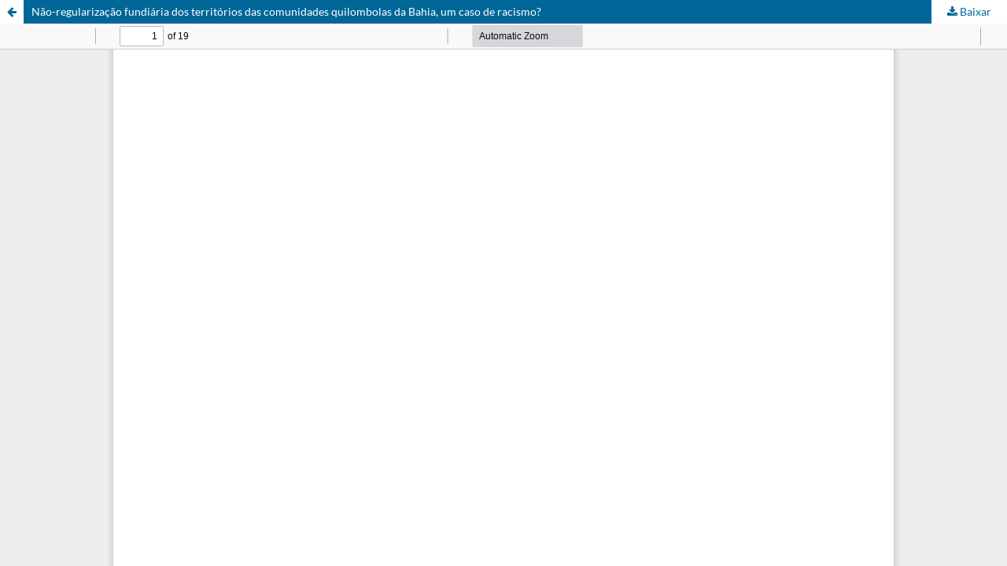

--- FILE ---
content_type: text/html; charset=utf-8
request_url: https://seer.ufu.br/index.php/campoterritorio/article/view/60332/31768
body_size: 4304
content:
<!DOCTYPE html>
<html lang="pt-BR" xml:lang="pt-BR">
<head>
	<meta http-equiv="Content-Type" content="text/html; charset=utf-8" />
	<meta name="viewport" content="width=device-width, initial-scale=1.0">
	<title>Vista do Não-regularização fundiária dos territórios das comunidades quilombolas da Bahia, um caso de racismo?</title>

	
<link rel="icon" href="https://seer.ufu.br/public/journals/43/favicon_pt_BR.png">
<meta name="generator" content="Open Journal Systems 3.4.0.8">
<link rel="alternate" type="application/atom+xml" href="https://seer.ufu.br/index.php/campoterritorio/gateway/plugin/AnnouncementFeedGatewayPlugin/atom">
<link rel="alternate" type="application/rdf+xml" href="https://seer.ufu.br/index.php/campoterritorio/gateway/plugin/AnnouncementFeedGatewayPlugin/rss">
<link rel="alternate" type="application/rss+xml" href="https://seer.ufu.br/index.php/campoterritorio/gateway/plugin/AnnouncementFeedGatewayPlugin/rss2">
<link rel="alternate" type="application/atom+xml" href="https://seer.ufu.br/index.php/campoterritorio/gateway/plugin/WebFeedGatewayPlugin/atom">
<link rel="alternate" type="application/rdf+xml" href="https://seer.ufu.br/index.php/campoterritorio/gateway/plugin/WebFeedGatewayPlugin/rss">
<link rel="alternate" type="application/rss+xml" href="https://seer.ufu.br/index.php/campoterritorio/gateway/plugin/WebFeedGatewayPlugin/rss2">
	<link rel="stylesheet" href="https://seer.ufu.br/index.php/campoterritorio/$$$call$$$/page/page/css?name=stylesheet" type="text/css" /><link rel="stylesheet" href="https://seer.ufu.br/index.php/campoterritorio/$$$call$$$/page/page/css?name=font" type="text/css" /><link rel="stylesheet" href="https://seer.ufu.br/lib/pkp/styles/fontawesome/fontawesome.css?v=3.4.0.8" type="text/css" /><link rel="stylesheet" href="https://seer.ufu.br/plugins/generic/orcidProfile/css/orcidProfile.css?v=3.4.0.8" type="text/css" /><link rel="stylesheet" href="https://seer.ufu.br/public/site/styleSheet.css?v=3.4.0.8" type="text/css" />
	<script src="https://seer.ufu.br/lib/pkp/lib/vendor/components/jquery/jquery.min.js?v=3.4.0.8" type="text/javascript"></script><script src="https://seer.ufu.br/lib/pkp/lib/vendor/components/jqueryui/jquery-ui.min.js?v=3.4.0.8" type="text/javascript"></script><script src="https://seer.ufu.br/plugins/themes/default/js/lib/popper/popper.js?v=3.4.0.8" type="text/javascript"></script><script src="https://seer.ufu.br/plugins/themes/default/js/lib/bootstrap/util.js?v=3.4.0.8" type="text/javascript"></script><script src="https://seer.ufu.br/plugins/themes/default/js/lib/bootstrap/dropdown.js?v=3.4.0.8" type="text/javascript"></script><script src="https://seer.ufu.br/plugins/themes/default/js/main.js?v=3.4.0.8" type="text/javascript"></script>
</head>
<body class="pkp_page_article pkp_op_view">

		<header class="header_view">

		<a href="https://seer.ufu.br/index.php/campoterritorio/article/view/60332" class="return">
			<span class="pkp_screen_reader">
									Voltar aos Detalhes do Artigo
							</span>
		</a>

		<a href="https://seer.ufu.br/index.php/campoterritorio/article/view/60332" class="title">
			Não-regularização fundiária dos territórios das comunidades quilombolas da Bahia, um caso de racismo?
		</a>

		<a href="https://seer.ufu.br/index.php/campoterritorio/article/download/60332/31768/263427" class="download" download>
			<span class="label">
				Baixar
			</span>
			<span class="pkp_screen_reader">
				Baixar PDF
			</span>
		</a>

	</header>

	<script type="text/javascript">
		// Creating iframe's src in JS instead of Smarty so that EZProxy-using sites can find our domain in $pdfUrl and do their rewrites on it.
		$(document).ready(function() {
			var urlBase = "https://seer.ufu.br/plugins/generic/pdfJsViewer/pdf.js/web/viewer.html?file=";
			var pdfUrl = "https://seer.ufu.br/index.php/campoterritorio/article/download/60332/31768/263427";
			$("#pdfCanvasContainer > iframe").attr("src", urlBase + encodeURIComponent(pdfUrl));
		});
	</script>

	<div id="pdfCanvasContainer" class="galley_view">
				<iframe src="" width="100%" height="100%" style="min-height: 500px;" title="PDF de Não-regularização fundiária dos territórios das comunidades quilombolas da Bahia, um caso de racismo?" allowfullscreen webkitallowfullscreen></iframe>
	</div>
	
</body>
</html>


--- FILE ---
content_type: text/css;charset=utf-8
request_url: https://seer.ufu.br/index.php/campoterritorio/$$$call$$$/page/page/css?name=font
body_size: 2898
content:
@font-face{font-family:'Lato';font-style:normal;font-weight:400;src:url('//seer.ufu.br/plugins/themes/default/fonts/lato-v17-latin-ext_latin-regular.eot');src:local(''),url('//seer.ufu.br/plugins/themes/default/fonts/lato-v17-latin-ext_latin-regular.eot?#iefix') format('embedded-opentype'),url('//seer.ufu.br/plugins/themes/default/fonts/lato-v17-latin-ext_latin-regular.woff2') format('woff2'),url('//seer.ufu.br/plugins/themes/default/fonts/lato-v17-latin-ext_latin-regular.woff') format('woff'),url('//seer.ufu.br/plugins/themes/default/fonts/lato-v17-latin-ext_latin-regular.ttf') format('truetype'),url('//seer.ufu.br/plugins/themes/default/fonts/lato-v17-latin-ext_latin-regular.svg#Lato') format('svg');font-display:swap}@font-face{font-family:'Lato';font-style:italic;font-weight:400;src:url('//seer.ufu.br/plugins/themes/default/fonts/lato-v17-latin-ext_latin-italic.eot');src:local(''),url('//seer.ufu.br/plugins/themes/default/fonts/lato-v17-latin-ext_latin-italic.eot?#iefix') format('embedded-opentype'),url('//seer.ufu.br/plugins/themes/default/fonts/lato-v17-latin-ext_latin-italic.woff2') format('woff2'),url('//seer.ufu.br/plugins/themes/default/fonts/lato-v17-latin-ext_latin-italic.woff') format('woff'),url('//seer.ufu.br/plugins/themes/default/fonts/lato-v17-latin-ext_latin-italic.ttf') format('truetype'),url('//seer.ufu.br/plugins/themes/default/fonts/lato-v17-latin-ext_latin-italic.svg#Lato') format('svg');font-display:swap}@font-face{font-family:'Lato';font-style:normal;font-weight:900;src:url('//seer.ufu.br/plugins/themes/default/fonts/lato-v17-latin-ext_latin-900.eot');src:local(''),url('//seer.ufu.br/plugins/themes/default/fonts/lato-v17-latin-ext_latin-900.eot?#iefix') format('embedded-opentype'),url('//seer.ufu.br/plugins/themes/default/fonts/lato-v17-latin-ext_latin-900.woff2') format('woff2'),url('//seer.ufu.br/plugins/themes/default/fonts/lato-v17-latin-ext_latin-900.woff') format('woff'),url('//seer.ufu.br/plugins/themes/default/fonts/lato-v17-latin-ext_latin-900.ttf') format('truetype'),url('//seer.ufu.br/plugins/themes/default/fonts/lato-v17-latin-ext_latin-900.svg#Lato') format('svg');font-display:swap}@font-face{font-family:'Lato';font-style:italic;font-weight:900;src:url('//seer.ufu.br/plugins/themes/default/fonts/lato-v17-latin-ext_latin-900italic.eot');src:local(''),url('//seer.ufu.br/plugins/themes/default/fonts/lato-v17-latin-ext_latin-900italic.eot?#iefix') format('embedded-opentype'),url('//seer.ufu.br/plugins/themes/default/fonts/lato-v17-latin-ext_latin-900italic.woff2') format('woff2'),url('//seer.ufu.br/plugins/themes/default/fonts/lato-v17-latin-ext_latin-900italic.woff') format('woff'),url('//seer.ufu.br/plugins/themes/default/fonts/lato-v17-latin-ext_latin-900italic.ttf') format('truetype'),url('//seer.ufu.br/plugins/themes/default/fonts/lato-v17-latin-ext_latin-900italic.svg#Lato') format('svg');font-display:swap}

--- FILE ---
content_type: text/css
request_url: https://seer.ufu.br/public/site/styleSheet.css?v=3.4.0.8
body_size: 87
content:
@media (min-width: 992px) {
	.pkp_site_name .is_img img {
	    max-height: 160px;
	}
}
